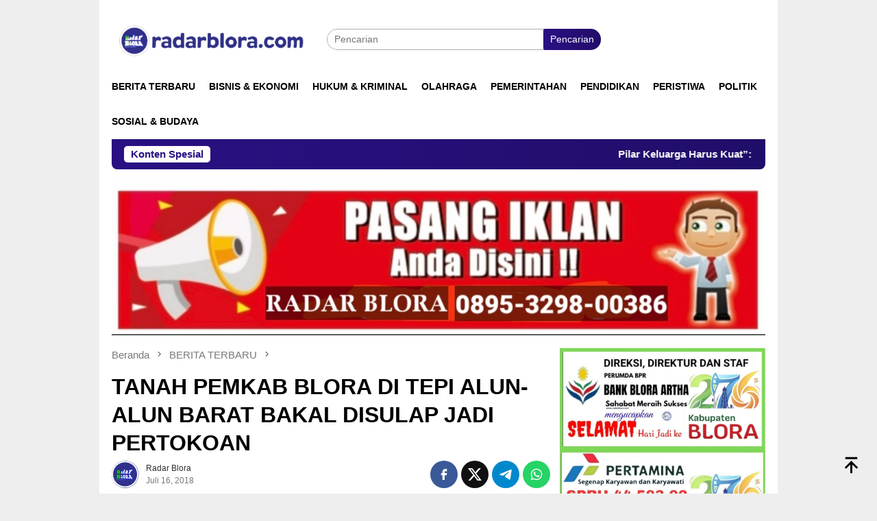

--- FILE ---
content_type: text/html; charset=UTF-8
request_url: https://radarblora.com/tanah-pemkab-blora-di-tepi-alun-alun-barat-bakal-disulap-jadi-pertokoan/
body_size: 16218
content:
<!DOCTYPE html><html lang="id"><head itemscope="itemscope" itemtype="http://schema.org/WebSite"><meta charset="UTF-8"><meta name="viewport" content="width=device-width, initial-scale=1"><link rel="profile" href="http://gmpg.org/xfn/11"><meta name='robots' content='index, follow, max-image-preview:large, max-snippet:-1, max-video-preview:-1' /><title>TANAH PEMKAB BLORA DI TEPI ALUN-ALUN BARAT BAKAL DISULAP JADI PERTOKOAN - Radar Blora</title><link rel="canonical" href="https://radarblora.com/tanah-pemkab-blora-di-tepi-alun-alun-barat-bakal-disulap-jadi-pertokoan/" /><meta property="og:locale" content="id_ID" /><meta property="og:type" content="article" /><meta property="og:title" content="TANAH PEMKAB BLORA DI TEPI ALUN-ALUN BARAT BAKAL DISULAP JADI PERTOKOAN" /><meta property="og:description" content="HALOBLORA.COM &#8211; Pemerintah Kabupaten Blora pada hari Senin (16/7/2018) melakukan pengukuran dan pendataan aset tanah&nbsp;[&hellip;]" /><meta property="og:url" content="https://radarblora.com/tanah-pemkab-blora-di-tepi-alun-alun-barat-bakal-disulap-jadi-pertokoan/" /><meta property="og:site_name" content="Radar Blora" /><meta property="article:published_time" content="2018-07-16T09:53:00+00:00" /><meta property="og:image" content="https://3.bp.blogspot.com/-hrKokaSOZdw/W0xqwfVKiEI/AAAAAAAAALk/70uLBR3OyMo1jvWWebt2R0HmbaAgElDEQCLcBGAs/s640/IMG_6753.JPG" /><meta name="author" content="Radar Blora" /><meta name="twitter:card" content="summary_large_image" /><meta name="twitter:label1" content="Ditulis oleh" /><meta name="twitter:data1" content="Radar Blora" /><meta name="twitter:label2" content="Estimasi waktu membaca" /><meta name="twitter:data2" content="1 menit" /> <script type="application/ld+json" class="yoast-schema-graph">{"@context":"https://schema.org","@graph":[{"@type":"Article","@id":"https://radarblora.com/tanah-pemkab-blora-di-tepi-alun-alun-barat-bakal-disulap-jadi-pertokoan/#article","isPartOf":{"@id":"https://radarblora.com/tanah-pemkab-blora-di-tepi-alun-alun-barat-bakal-disulap-jadi-pertokoan/"},"author":{"name":"Radar Blora","@id":"https://radarblora.com/#/schema/person/e75b3b97036276d463408892882fc968"},"headline":"TANAH PEMKAB BLORA DI TEPI ALUN-ALUN BARAT BAKAL DISULAP JADI PERTOKOAN","datePublished":"2018-07-16T09:53:00+00:00","mainEntityOfPage":{"@id":"https://radarblora.com/tanah-pemkab-blora-di-tepi-alun-alun-barat-bakal-disulap-jadi-pertokoan/"},"wordCount":307,"commentCount":0,"publisher":{"@id":"https://radarblora.com/#/schema/person/65251a152935f5137830598f04b0ee48"},"image":{"@id":"https://radarblora.com/tanah-pemkab-blora-di-tepi-alun-alun-barat-bakal-disulap-jadi-pertokoan/#primaryimage"},"thumbnailUrl":"https://3.bp.blogspot.com/-hrKokaSOZdw/W0xqwfVKiEI/AAAAAAAAALk/70uLBR3OyMo1jvWWebt2R0HmbaAgElDEQCLcBGAs/s640/IMG_6753.JPG","articleSection":["BERITA TERBARU"],"inLanguage":"id","potentialAction":[{"@type":"CommentAction","name":"Comment","target":["https://radarblora.com/tanah-pemkab-blora-di-tepi-alun-alun-barat-bakal-disulap-jadi-pertokoan/#respond"]}]},{"@type":"WebPage","@id":"https://radarblora.com/tanah-pemkab-blora-di-tepi-alun-alun-barat-bakal-disulap-jadi-pertokoan/","url":"https://radarblora.com/tanah-pemkab-blora-di-tepi-alun-alun-barat-bakal-disulap-jadi-pertokoan/","name":"TANAH PEMKAB BLORA DI TEPI ALUN-ALUN BARAT BAKAL DISULAP JADI PERTOKOAN - Radar Blora","isPartOf":{"@id":"https://radarblora.com/#website"},"primaryImageOfPage":{"@id":"https://radarblora.com/tanah-pemkab-blora-di-tepi-alun-alun-barat-bakal-disulap-jadi-pertokoan/#primaryimage"},"image":{"@id":"https://radarblora.com/tanah-pemkab-blora-di-tepi-alun-alun-barat-bakal-disulap-jadi-pertokoan/#primaryimage"},"thumbnailUrl":"https://3.bp.blogspot.com/-hrKokaSOZdw/W0xqwfVKiEI/AAAAAAAAALk/70uLBR3OyMo1jvWWebt2R0HmbaAgElDEQCLcBGAs/s640/IMG_6753.JPG","datePublished":"2018-07-16T09:53:00+00:00","breadcrumb":{"@id":"https://radarblora.com/tanah-pemkab-blora-di-tepi-alun-alun-barat-bakal-disulap-jadi-pertokoan/#breadcrumb"},"inLanguage":"id","potentialAction":[{"@type":"ReadAction","target":["https://radarblora.com/tanah-pemkab-blora-di-tepi-alun-alun-barat-bakal-disulap-jadi-pertokoan/"]}]},{"@type":"ImageObject","inLanguage":"id","@id":"https://radarblora.com/tanah-pemkab-blora-di-tepi-alun-alun-barat-bakal-disulap-jadi-pertokoan/#primaryimage","url":"https://3.bp.blogspot.com/-hrKokaSOZdw/W0xqwfVKiEI/AAAAAAAAALk/70uLBR3OyMo1jvWWebt2R0HmbaAgElDEQCLcBGAs/s640/IMG_6753.JPG","contentUrl":"https://3.bp.blogspot.com/-hrKokaSOZdw/W0xqwfVKiEI/AAAAAAAAALk/70uLBR3OyMo1jvWWebt2R0HmbaAgElDEQCLcBGAs/s640/IMG_6753.JPG"},{"@type":"BreadcrumbList","@id":"https://radarblora.com/tanah-pemkab-blora-di-tepi-alun-alun-barat-bakal-disulap-jadi-pertokoan/#breadcrumb","itemListElement":[{"@type":"ListItem","position":1,"name":"Home","item":"https://radarblora.com/"},{"@type":"ListItem","position":2,"name":"TANAH PEMKAB BLORA DI TEPI ALUN-ALUN BARAT BAKAL DISULAP JADI PERTOKOAN"}]},{"@type":"WebSite","@id":"https://radarblora.com/#website","url":"https://radarblora.com/","name":"Radar Blora","description":"Beritanya orang Blora","publisher":{"@id":"https://radarblora.com/#/schema/person/65251a152935f5137830598f04b0ee48"},"potentialAction":[{"@type":"SearchAction","target":{"@type":"EntryPoint","urlTemplate":"https://radarblora.com/?s={search_term_string}"},"query-input":{"@type":"PropertyValueSpecification","valueRequired":true,"valueName":"search_term_string"}}],"inLanguage":"id"},{"@type":["Person","Organization"],"@id":"https://radarblora.com/#/schema/person/65251a152935f5137830598f04b0ee48","name":"admin","image":{"@type":"ImageObject","inLanguage":"id","@id":"https://radarblora.com/#/schema/person/image/","url":"https://radarblora.com/wp-content/uploads/2023/07/rd-log-fav-min-min.png","contentUrl":"https://radarblora.com/wp-content/uploads/2023/07/rd-log-fav-min-min.png","width":778,"height":778,"caption":"admin"},"logo":{"@id":"https://radarblora.com/#/schema/person/image/"},"sameAs":["https://radarblora.com"]},{"@type":"Person","@id":"https://radarblora.com/#/schema/person/e75b3b97036276d463408892882fc968","name":"Radar Blora","image":{"@type":"ImageObject","inLanguage":"id","@id":"https://radarblora.com/#/schema/person/image/","url":"https://radarblora.com/wp-content/litespeed/avatar/cd8a7cc112aa92162c1d60005d7293a2.jpg?ver=1764412934","contentUrl":"https://radarblora.com/wp-content/litespeed/avatar/cd8a7cc112aa92162c1d60005d7293a2.jpg?ver=1764412934","caption":"Radar Blora"},"sameAs":["http://radarblora.com"],"url":"https://radarblora.com/author/radar-blora/"}]}</script> <link rel='dns-prefetch' href='//fonts.googleapis.com' /><link rel="alternate" type="application/rss+xml" title="Radar Blora &raquo; Feed" href="https://radarblora.com/feed/" /><link rel="alternate" type="application/rss+xml" title="Radar Blora &raquo; Umpan Komentar" href="https://radarblora.com/comments/feed/" /><link rel="alternate" type="application/rss+xml" title="Radar Blora &raquo; TANAH PEMKAB BLORA DI TEPI ALUN-ALUN BARAT BAKAL DISULAP JADI PERTOKOAN Umpan Komentar" href="https://radarblora.com/tanah-pemkab-blora-di-tepi-alun-alun-barat-bakal-disulap-jadi-pertokoan/feed/" /><link data-optimized="2" rel="stylesheet" href="https://radarblora.com/wp-content/litespeed/css/215a0f16792d8e0b4ed41e1606f9ec90.css?ver=6717f" /><link rel="https://api.w.org/" href="https://radarblora.com/wp-json/" /><link rel="alternate" title="JSON" type="application/json" href="https://radarblora.com/wp-json/wp/v2/posts/1160" /><link rel="EditURI" type="application/rsd+xml" title="RSD" href="https://radarblora.com/xmlrpc.php?rsd" /><meta name="generator" content="WordPress 6.8.3" /><link rel='shortlink' href='https://radarblora.com/?p=1160' /><link rel="alternate" title="oEmbed (JSON)" type="application/json+oembed" href="https://radarblora.com/wp-json/oembed/1.0/embed?url=https%3A%2F%2Fradarblora.com%2Ftanah-pemkab-blora-di-tepi-alun-alun-barat-bakal-disulap-jadi-pertokoan%2F" /><link rel="alternate" title="oEmbed (XML)" type="text/xml+oembed" href="https://radarblora.com/wp-json/oembed/1.0/embed?url=https%3A%2F%2Fradarblora.com%2Ftanah-pemkab-blora-di-tepi-alun-alun-barat-bakal-disulap-jadi-pertokoan%2F&#038;format=xml" /><link rel="pingback" href="https://radarblora.com/xmlrpc.php"><link rel="icon" href="https://radarblora.com/wp-content/uploads/2024/03/cropped-rd-log-e1710062035522-32x32.png" sizes="32x32" /><link rel="icon" href="https://radarblora.com/wp-content/uploads/2024/03/cropped-rd-log-e1710062035522-192x192.png" sizes="192x192" /><link rel="apple-touch-icon" href="https://radarblora.com/wp-content/uploads/2024/03/cropped-rd-log-e1710062035522-180x180.png" /><meta name="msapplication-TileImage" content="https://radarblora.com/wp-content/uploads/2024/03/cropped-rd-log-e1710062035522-270x270.png" /></head><body class="wp-singular post-template-default single single-post postid-1160 single-format-standard wp-theme-bloggingpro gmr-theme idtheme kentooz gmr-box-layout gmr-no-sticky gmr-disable-sticky group-blog" itemscope="itemscope" itemtype="http://schema.org/WebPage"><div id="full-container">
<a class="skip-link screen-reader-text" href="#main">Loncat ke konten</a><div class="gmr-floatbanner gmr-floatbanner-right"><div class="inner-floatright"><button onclick="parentNode.remove()" title="tutup">tutup</button></div></div><header id="masthead" class="site-header" role="banner" itemscope="itemscope" itemtype="http://schema.org/WPHeader"><div class="container"><div class="clearfix gmr-headwrapper"><div class="list-table clearfix"><div class="table-row"><div class="table-cell onlymobile-menu">
<a id="gmr-responsive-menu" href="#menus" rel="nofollow" title="Menu Mobile"><svg xmlns="http://www.w3.org/2000/svg" xmlns:xlink="http://www.w3.org/1999/xlink" aria-hidden="true" role="img" width="1em" height="1em" preserveAspectRatio="xMidYMid meet" viewBox="0 0 24 24"><path d="M3 6h18v2H3V6m0 5h18v2H3v-2m0 5h18v2H3v-2z" fill="currentColor"/></svg><span class="screen-reader-text">Menu Mobile</span></a></div><div class="close-topnavmenu-wrap"><a id="close-topnavmenu-button" rel="nofollow" href="#"><svg xmlns="http://www.w3.org/2000/svg" xmlns:xlink="http://www.w3.org/1999/xlink" aria-hidden="true" role="img" width="1em" height="1em" preserveAspectRatio="xMidYMid meet" viewBox="0 0 24 24"><path d="M12 20c-4.41 0-8-3.59-8-8s3.59-8 8-8s8 3.59 8 8s-3.59 8-8 8m0-18C6.47 2 2 6.47 2 12s4.47 10 10 10s10-4.47 10-10S17.53 2 12 2m2.59 6L12 10.59L9.41 8L8 9.41L10.59 12L8 14.59L9.41 16L12 13.41L14.59 16L16 14.59L13.41 12L16 9.41L14.59 8z" fill="currentColor"/></svg></a></div><div class="table-cell gmr-logo"><div class="logo-wrap">
<a href="https://radarblora.com/" class="custom-logo-link" itemprop="url" title="Radar Blora">
<img data-lazyloaded="1" src="[data-uri]" width="951" height="262" data-src="https://radarblora.com/wp-content/uploads/2024/03/IMG_20240331_112547-removebg-preview.png" alt="Radar Blora" title="Radar Blora" />
</a></div></div><div class="table-cell search">
<a id="search-menu-button-top" class="responsive-searchbtn pull-right" href="#" rel="nofollow"><svg xmlns="http://www.w3.org/2000/svg" xmlns:xlink="http://www.w3.org/1999/xlink" aria-hidden="true" role="img" width="1em" height="1em" preserveAspectRatio="xMidYMid meet" viewBox="0 0 24 24"><g fill="none"><path d="M21 21l-4.486-4.494M19 10.5a8.5 8.5 0 1 1-17 0a8.5 8.5 0 0 1 17 0z" stroke="currentColor" stroke-width="2" stroke-linecap="round"/></g></svg></a><form method="get" id="search-topsearchform-container" class="gmr-searchform searchform topsearchform" action="https://radarblora.com/">
<input type="text" name="s" id="s" placeholder="Pencarian" />
<button type="submit" class="topsearch-submit">Pencarian</button></form></div><div class="table-cell gmr-table-date">
<span class="gmr-top-date pull-right" data-lang="id"></span></div></div></div></div></div></header><div class="top-header"><div class="container"><div class="gmr-menuwrap mainwrap-menu clearfix"><nav id="site-navigation" class="gmr-mainmenu" role="navigation" itemscope="itemscope" itemtype="http://schema.org/SiteNavigationElement"><ul id="primary-menu" class="menu"><li class="menu-item menu-item-type-menulogo-btn gmr-menulogo-btn"><a href="https://radarblora.com/" id="menulogo-button" itemprop="url" title="Radar Blora"><img data-lazyloaded="1" src="[data-uri]" width="778" height="778" data-src="https://radarblora.com/wp-content/uploads/2023/07/rd-log-fav-min-min.png" alt="Radar Blora" title="Radar Blora" itemprop="image" /></a></li><li id="menu-item-3767" class="menu-item menu-item-type-taxonomy menu-item-object-category current-post-ancestor current-menu-parent current-post-parent menu-item-3767"><a href="https://radarblora.com/category/berita/" itemprop="url"><span itemprop="name">BERITA TERBARU</span></a></li><li id="menu-item-3768" class="menu-item menu-item-type-taxonomy menu-item-object-category menu-item-3768"><a href="https://radarblora.com/category/bisnis-ekonomi/" itemprop="url"><span itemprop="name">BISNIS &amp; EKONOMI</span></a></li><li id="menu-item-3770" class="menu-item menu-item-type-taxonomy menu-item-object-category menu-item-3770"><a href="https://radarblora.com/category/hukum-kriminal/" itemprop="url"><span itemprop="name">HUKUM &amp; KRIMINAL</span></a></li><li id="menu-item-3771" class="menu-item menu-item-type-taxonomy menu-item-object-category menu-item-3771"><a href="https://radarblora.com/category/olahraga/" itemprop="url"><span itemprop="name">OLAHRAGA</span></a></li><li id="menu-item-3772" class="menu-item menu-item-type-taxonomy menu-item-object-category menu-item-3772"><a href="https://radarblora.com/category/pemerintahan/" itemprop="url"><span itemprop="name">PEMERINTAHAN</span></a></li><li id="menu-item-3773" class="menu-item menu-item-type-taxonomy menu-item-object-category menu-item-3773"><a href="https://radarblora.com/category/pendidikan/" itemprop="url"><span itemprop="name">PENDIDIKAN</span></a></li><li id="menu-item-3774" class="menu-item menu-item-type-taxonomy menu-item-object-category menu-item-3774"><a href="https://radarblora.com/category/peristiwa/" itemprop="url"><span itemprop="name">PERISTIWA</span></a></li><li id="menu-item-3775" class="menu-item menu-item-type-taxonomy menu-item-object-category menu-item-3775"><a href="https://radarblora.com/category/politik/" itemprop="url"><span itemprop="name">POLITIK</span></a></li><li id="menu-item-3776" class="menu-item menu-item-type-taxonomy menu-item-object-category menu-item-3776"><a href="https://radarblora.com/category/sosial-budaya/" itemprop="url"><span itemprop="name">SOSIAL &amp; BUDAYA</span></a></li><li class="menu-item menu-item-type-search-btn gmr-search-btn pull-right"><a id="search-menu-button" href="#" rel="nofollow"><svg xmlns="http://www.w3.org/2000/svg" xmlns:xlink="http://www.w3.org/1999/xlink" aria-hidden="true" role="img" width="1em" height="1em" preserveAspectRatio="xMidYMid meet" viewBox="0 0 24 24"><g fill="none"><path d="M21 21l-4.486-4.494M19 10.5a8.5 8.5 0 1 1-17 0a8.5 8.5 0 0 1 17 0z" stroke="currentColor" stroke-width="2" stroke-linecap="round"/></g></svg></a><div class="search-dropdown search" id="search-dropdown-container"><form method="get" class="gmr-searchform searchform" action="https://radarblora.com/"><input type="text" name="s" id="s" placeholder="Pencarian" /></form></div></li></ul></nav></div></div></div><div class="site inner-wrap" id="site-container"><div class="container"><div class="gmr-topnotification"><div class="wrap-marquee"><div class="text-marquee">Konten Spesial</div><span class="marquee">				<a href="https://radarblora.com/pilar-keluarga-harus-kuat-ketua-tp-pkk-blora-tegaskan-peran-dan-tantangan-nyata-di-akar-rumput/" class="gmr-recent-marquee" title="Pilar Keluarga Harus Kuat&#8221;: Ketua TP PKK Blora Tegaskan Peran dan Tantangan Nyata di Akar Rumput">Pilar Keluarga Harus Kuat&#8221;: Ketua TP PKK Blora Tegaskan Peran dan Tantangan Nyata di Akar Rumput</a>
<a href="https://radarblora.com/blora-serukan-transformasi-layanan-hiv-aids-wabup-soroti-angka-kasus-dan-tantangan-global/" class="gmr-recent-marquee" title="Blora Serukan Transformasi Layanan HIV/AIDS, Wabup Soroti Angka Kasus dan Tantangan Global">Blora Serukan Transformasi Layanan HIV/AIDS, Wabup Soroti Angka Kasus dan Tantangan Global</a>
<a href="https://radarblora.com/blora-targetkan-pembangunan-infrastruktur-prioritas-di-2026-meski-transfer-daerah-turun/" class="gmr-recent-marquee" title="Blora Targetkan Pembangunan Infrastruktur Prioritas di 2026, Meski Transfer Daerah Turun">Blora Targetkan Pembangunan Infrastruktur Prioritas di 2026, Meski Transfer Daerah Turun</a>
<a href="https://radarblora.com/vasaka-taekwondo-championship-perdana-warna-i-hari-jadi-kabupaten-blora-ke-276/" class="gmr-recent-marquee" title="Vasaka Taekwondo Championship Perdana, Warna-i Hari Jadi Kabupaten Blora ke-276">Vasaka Taekwondo Championship Perdana, Warna-i Hari Jadi Kabupaten Blora ke-276</a>
<a href="https://radarblora.com/perkuat-tata-kelola-desa-perangkat-desa-se-kecamatan-tunjungan-ikuti-bimtek-manajemen-pemerintahan/" class="gmr-recent-marquee" title="Perkuat Tata Kelola Desa, Perangkat Desa se-Kecamatan Tunjungan Ikuti Bimtek Manajemen Pemerintahan">Perkuat Tata Kelola Desa, Perangkat Desa se-Kecamatan Tunjungan Ikuti Bimtek Manajemen Pemerintahan</a>
</span></div></div></div><div class="gmr-topbanner text-center"><div class="container">
<a class="ads-here" href="https://wa.me/6285385555089/"><img data-lazyloaded="1" src="[data-uri]" width="1223" height="287" data-src="https://radarblora.com/wp-content/uploads/2024/03/IMG_20240325_130655.jpg" alt="Yuk pasang Iklan"/></div></div><div id="content" class="gmr-content"><div class="container"><div class="row"><div id="primary" class="col-md-main"><div class="content-area gmr-single-wrap"><div class="breadcrumbs" itemscope itemtype="https://schema.org/BreadcrumbList">
<span class="first-item" itemprop="itemListElement" itemscope itemtype="https://schema.org/ListItem">
<a itemscope itemtype="https://schema.org/WebPage" itemprop="item" itemid="https://radarblora.com/" href="https://radarblora.com/">
<span itemprop="name">Beranda</span>
</a>
<span itemprop="position" content="1"></span>
</span>
<span class="separator"><svg xmlns="http://www.w3.org/2000/svg" xmlns:xlink="http://www.w3.org/1999/xlink" aria-hidden="true" role="img" width="1em" height="1em" preserveAspectRatio="xMidYMid meet" viewBox="0 0 24 24"><path d="M8.59 16.59L13.17 12L8.59 7.41L10 6l6 6l-6 6l-1.41-1.41z" fill="currentColor"/></svg></span>
<span class="0-item" itemprop="itemListElement" itemscope itemtype="http://schema.org/ListItem">
<a itemscope itemtype="https://schema.org/WebPage" itemprop="item" itemid="https://radarblora.com/category/berita/" href="https://radarblora.com/category/berita/">
<span itemprop="name">BERITA TERBARU</span>
</a>
<span itemprop="position" content="2"></span>
</span>
<span class="separator"><svg xmlns="http://www.w3.org/2000/svg" xmlns:xlink="http://www.w3.org/1999/xlink" aria-hidden="true" role="img" width="1em" height="1em" preserveAspectRatio="xMidYMid meet" viewBox="0 0 24 24"><path d="M8.59 16.59L13.17 12L8.59 7.41L10 6l6 6l-6 6l-1.41-1.41z" fill="currentColor"/></svg></span>
<span class="last-item" itemscope itemtype="https://schema.org/ListItem">
<span itemprop="name">TANAH PEMKAB BLORA DI TEPI ALUN-ALUN BARAT BAKAL DISULAP JADI PERTOKOAN</span>
<span itemprop="position" content="3"></span>
</span></div><main id="main" class="site-main" role="main"><div class="inner-container"><article id="post-1160" class="post-1160 post type-post status-publish format-standard hentry category-berita" itemscope="itemscope" itemtype="http://schema.org/CreativeWork"><div class="gmr-box-content gmr-single"><header class="entry-header"><h1 class="entry-title" itemprop="headline">TANAH PEMKAB BLORA DI TEPI ALUN-ALUN BARAT BAKAL DISULAP JADI PERTOKOAN</h1><div class="list-table clearfix"><div class="table-row"><div class="table-cell gmr-gravatar-metasingle"><a class="url" href="https://radarblora.com/author/radar-blora/" title="Permalink ke: Radar Blora" itemprop="url"><img data-lazyloaded="1" src="[data-uri]" alt='Gambar Gravatar' title='Gravatar' data-src='https://radarblora.com/wp-content/litespeed/avatar/2485267947cacd47106b1481af89daca.jpg?ver=1764412934' data-srcset='https://radarblora.com/wp-content/litespeed/avatar/8629d9d4a1dc4cd1a0b25f88cd386083.jpg?ver=1764412934 2x' class='avatar avatar-40 photo img-cicle' height='40' width='40' decoding='async'/></a></div><div class="table-cell gmr-content-metasingle"><div class="posted-by"> <span class="entry-author vcard" itemprop="author" itemscope="itemscope" itemtype="http://schema.org/person"><a class="url fn n" href="https://radarblora.com/author/radar-blora/" title="Permalink ke: Radar Blora" itemprop="url"><span itemprop="name">Radar Blora</span></a></span></div><div class="posted-on"><time class="entry-date published updated" itemprop="dateModified" datetime="2018-07-16T09:53:00+07:00">Juli 16, 2018</time></div></div><div class="table-cell gmr-content-share"><div class="pull-right"><ul class="gmr-socialicon-share"><li class="facebook"><a href="https://www.facebook.com/sharer/sharer.php?u=https%3A%2F%2Fradarblora.com%2Ftanah-pemkab-blora-di-tepi-alun-alun-barat-bakal-disulap-jadi-pertokoan%2F" rel="nofollow" title="Sebarkan ini"><svg xmlns="http://www.w3.org/2000/svg" xmlns:xlink="http://www.w3.org/1999/xlink" aria-hidden="true" role="img" width="1em" height="1em" preserveAspectRatio="xMidYMid meet" viewBox="0 0 24 24"><g fill="none"><path d="M9.198 21.5h4v-8.01h3.604l.396-3.98h-4V7.5a1 1 0 0 1 1-1h3v-4h-3a5 5 0 0 0-5 5v2.01h-2l-.396 3.98h2.396v8.01z" fill="currentColor"/></g></svg></a></li><li class="twitter"><a href="https://twitter.com/intent/tweet?url=https%3A%2F%2Fradarblora.com%2Ftanah-pemkab-blora-di-tepi-alun-alun-barat-bakal-disulap-jadi-pertokoan%2F&amp;text=TANAH%20PEMKAB%20BLORA%20DI%20TEPI%20ALUN-ALUN%20BARAT%20BAKAL%20DISULAP%20JADI%20PERTOKOAN" rel="nofollow" title="Tweet ini"><svg xmlns="http://www.w3.org/2000/svg" aria-hidden="true" role="img" width="1em" height="1em" viewBox="0 0 24 24"><path fill="currentColor" d="M18.901 1.153h3.68l-8.04 9.19L24 22.846h-7.406l-5.8-7.584l-6.638 7.584H.474l8.6-9.83L0 1.154h7.594l5.243 6.932ZM17.61 20.644h2.039L6.486 3.24H4.298Z"/></svg></a></li><li class="telegram"><a href="https://t.me/share/url?url=https%3A%2F%2Fradarblora.com%2Ftanah-pemkab-blora-di-tepi-alun-alun-barat-bakal-disulap-jadi-pertokoan%2F&amp;text=TANAH%20PEMKAB%20BLORA%20DI%20TEPI%20ALUN-ALUN%20BARAT%20BAKAL%20DISULAP%20JADI%20PERTOKOAN" target="_blank" rel="nofollow" title="Telegram Share"><svg xmlns="http://www.w3.org/2000/svg" xmlns:xlink="http://www.w3.org/1999/xlink" aria-hidden="true" role="img" width="1em" height="1em" preserveAspectRatio="xMidYMid meet" viewBox="0 0 48 48"><path d="M41.42 7.309s3.885-1.515 3.56 2.164c-.107 1.515-1.078 6.818-1.834 12.553l-2.59 16.99s-.216 2.489-2.159 2.922c-1.942.432-4.856-1.515-5.396-1.948c-.432-.325-8.094-5.195-10.792-7.575c-.756-.65-1.62-1.948.108-3.463L33.648 18.13c1.295-1.298 2.59-4.328-2.806-.649l-15.11 10.28s-1.727 1.083-4.964.109l-7.016-2.165s-2.59-1.623 1.835-3.246c10.793-5.086 24.068-10.28 35.831-15.15z" fill="#000"/></svg></a></li><li class="whatsapp"><a href="https://api.whatsapp.com/send?text=TANAH%20PEMKAB%20BLORA%20DI%20TEPI%20ALUN-ALUN%20BARAT%20BAKAL%20DISULAP%20JADI%20PERTOKOAN https%3A%2F%2Fradarblora.com%2Ftanah-pemkab-blora-di-tepi-alun-alun-barat-bakal-disulap-jadi-pertokoan%2F" rel="nofollow" title="WhatsApp ini"><svg xmlns="http://www.w3.org/2000/svg" xmlns:xlink="http://www.w3.org/1999/xlink" aria-hidden="true" role="img" width="1em" height="1em" preserveAspectRatio="xMidYMid meet" viewBox="0 0 24 24"><path d="M12.04 2c-5.46 0-9.91 4.45-9.91 9.91c0 1.75.46 3.45 1.32 4.95L2.05 22l5.25-1.38c1.45.79 3.08 1.21 4.74 1.21c5.46 0 9.91-4.45 9.91-9.91c0-2.65-1.03-5.14-2.9-7.01A9.816 9.816 0 0 0 12.04 2m.01 1.67c2.2 0 4.26.86 5.82 2.42a8.225 8.225 0 0 1 2.41 5.83c0 4.54-3.7 8.23-8.24 8.23c-1.48 0-2.93-.39-4.19-1.15l-.3-.17l-3.12.82l.83-3.04l-.2-.32a8.188 8.188 0 0 1-1.26-4.38c.01-4.54 3.7-8.24 8.25-8.24M8.53 7.33c-.16 0-.43.06-.66.31c-.22.25-.87.86-.87 2.07c0 1.22.89 2.39 1 2.56c.14.17 1.76 2.67 4.25 3.73c.59.27 1.05.42 1.41.53c.59.19 1.13.16 1.56.1c.48-.07 1.46-.6 1.67-1.18c.21-.58.21-1.07.15-1.18c-.07-.1-.23-.16-.48-.27c-.25-.14-1.47-.74-1.69-.82c-.23-.08-.37-.12-.56.12c-.16.25-.64.81-.78.97c-.15.17-.29.19-.53.07c-.26-.13-1.06-.39-2-1.23c-.74-.66-1.23-1.47-1.38-1.72c-.12-.24-.01-.39.11-.5c.11-.11.27-.29.37-.44c.13-.14.17-.25.25-.41c.08-.17.04-.31-.02-.43c-.06-.11-.56-1.35-.77-1.84c-.2-.48-.4-.42-.56-.43c-.14 0-.3-.01-.47-.01z" fill="currentColor"/></svg></a></li></ul></div></div></div></div></header><div class="entry-content entry-content-single" itemprop="text"><div class="entry-main-single"><div style="clear: both; text-align: center;"><a href="https://3.bp.blogspot.com/-hrKokaSOZdw/W0xqwfVKiEI/AAAAAAAAALk/70uLBR3OyMo1jvWWebt2R0HmbaAgElDEQCLcBGAs/s1600/IMG_6753.JPG" style="margin-left: 1em; margin-right: 1em;"><img data-lazyloaded="1" src="[data-uri]" fetchpriority="high" decoding="async" border="0" data-original-height="1067" data-original-width="1600" height="426" data-src="https://3.bp.blogspot.com/-hrKokaSOZdw/W0xqwfVKiEI/AAAAAAAAALk/70uLBR3OyMo1jvWWebt2R0HmbaAgElDEQCLcBGAs/s640/IMG_6753.JPG" width="640" /></a></div><p></p><div class="gmr-related-post gmr-gallery-related-insidepost"><div class="widget-title"><strong>Bacaan Lainnya</strong></div><ul><li><a href="https://radarblora.com/pilar-keluarga-harus-kuat-ketua-tp-pkk-blora-tegaskan-peran-dan-tantangan-nyata-di-akar-rumput/" itemprop="url" class="thumb-radius" title="Permalink ke: Pilar Keluarga Harus Kuat&#8221;: Ketua TP PKK Blora Tegaskan Peran dan Tantangan Nyata di Akar Rumput" rel="bookmark">Pilar Keluarga Harus Kuat&#8221;: Ketua TP PKK Blora Tegaskan Peran dan Tantangan Nyata di Akar Rumput</a></li><li><a href="https://radarblora.com/blora-serukan-transformasi-layanan-hiv-aids-wabup-soroti-angka-kasus-dan-tantangan-global/" itemprop="url" class="thumb-radius" title="Permalink ke: Blora Serukan Transformasi Layanan HIV/AIDS, Wabup Soroti Angka Kasus dan Tantangan Global" rel="bookmark">Blora Serukan Transformasi Layanan HIV/AIDS, Wabup Soroti Angka Kasus dan Tantangan Global</a></li><li><a href="https://radarblora.com/blora-targetkan-pembangunan-infrastruktur-prioritas-di-2026-meski-transfer-daerah-turun/" itemprop="url" class="thumb-radius" title="Permalink ke: Blora Targetkan Pembangunan Infrastruktur Prioritas di 2026, Meski Transfer Daerah Turun" rel="bookmark">Blora Targetkan Pembangunan Infrastruktur Prioritas di 2026, Meski Transfer Daerah Turun</a></li></ul></div><div class="gmr-banner-insidecontent text-center"><a class="ads-here" href="https://wa.me/6285385555089/"><img data-lazyloaded="1" src="[data-uri]" width="1080" height="856" data-src="https://radarblora.com/wp-content/uploads/2024/12/IMG_20241228_064407.jpg" alt="Yuk pasang Iklan"/></div><div style="font-family: sans-serif; font-size: 13.696px; margin-bottom: 0cm;"><b style="font-size: 13.696px;">HALOBLORA</b><span style="font-size: 13.696px;">.COM &#8211; Pemerintah Kabupaten Blora pada hari Senin (16/7/2018) melakukan pengukuran dan pendataan aset tanah milik Pemkab yang berada di tepi Jl.Alun-alun Barat, tepatnya di sebelah utara Masjid Agung Baitunnur.</span></div><p><div style="font-family: sans-serif; font-size: 13.696px; margin-bottom: 0cm;"></div><p><div style="font-family: sans-serif; font-size: 13.696px; margin-bottom: 0cm;">Pengukuran dan pendataan dilakukan oleh Camat Blora Kota, Sarmidi bersama Kepala Bidang Aset Daerah BPPKAD Blora Drs. Heru Eko Wiyono M.Si, didampingi Kepala Kesbangpol Dra. Achmad Nurhidayat SH, M.Si, MM, Kabid Perumahan dan Permukiman Dinrumkimhub Suharyono ST, MM serta petugas Satpol PP.</div><p><div style="font-family: sans-serif; font-size: 13.696px; margin-bottom: 0cm;"></div><p><div style="font-family: sans-serif; font-size: 13.696px; margin-bottom: 0cm;">Menurut Camat Blora Kota, Sarmidi, pendataan dan pengukuran aset tanah milik Pemkab ini dilakukan menindaklanjuti rencana pembangunan pertokoan yang disampaikan oleh Bupati Djoko Nugroho saat ground breaking pembangunan Masjid Agung Baitunnur, Jumat lalu (13/7/2018).</div><p><div style="font-family: sans-serif; font-size: 13.696px; margin-bottom: 0cm;"></div><p><div style="font-family: sans-serif; font-size: 13.696px; margin-bottom: 0cm;">Bupati ingin tanah milik Pemkab itu bisa digunakan untuk pusat ekonomi. Pertokoan nantinya diminta untuk menjual barang-barang souvenir high class di Kabupaten Blora. Sedangkan pengelolaannya akan diserahkan kepada Yayasan Masjid Agung Baitunnur.</div><p><div style="font-family: sans-serif; font-size: 13.696px; margin-bottom: 0cm;"></div><p><div style="font-family: sans-serif; font-size: 13.696px; margin-bottom: 0cm;">Sehingga tanah yang dimiliki Pemkab di tepi jalan sebelah utara Masjid Agung Baitunnur bisa dimanfaatkan. Pasalnya selama ini tanah selebar 4 meter dari tepi jalan ke barat itu nganggur dan digunakan beberapa warga untuk mendirikan bangunan semi permanen.</div><p><div style="font-family: sans-serif; font-size: 13.696px; margin-bottom: 0cm;"></div><p><div style="font-family: sans-serif; font-size: 13.696px; margin-bottom: 0cm;">“Menindaklanjuti arahan Bupati, maka kali ini kita lakukan pengecekan di lapangan dengan pendataan dan pengukuran tanah milik Pemkab yang ada di utara masjid. Hasilnya nanti akan kita rapatkan bersama,” ujar Sarmidi.</div><p><div style="font-family: sans-serif; font-size: 13.696px; margin-bottom: 0cm;"></div><p><div style="font-family: sans-serif; font-size: 13.696px; margin-bottom: 0cm;">Setelah dilakukan pengecekan ternyata banyak patok batas tanah yang sudah tidak terlihat karena tertimbun dengan material bangunan dan lainnya. Petugas terpaksa harus menggali salah satu lokasi patok tanah dan menemukannya.</div><p><div style="font-family: sans-serif; font-size: 13.696px; margin-bottom: 0cm;"></div><p><div style="font-family: sans-serif; font-size: 13.696px; margin-bottom: 0cm;">“Sebagian patok batas tanah sudah hilang tertimbun tanah dan material lainnya. Namun nanti setelah didata, akan kami berikan patok atau tanda yang baru agar batasnya bisa jelas antara tanah Pemkab dan tanah warga,” lanjut Sarmidi.</div><p><div style="font-family: sans-serif; font-size: 13.696px; margin-bottom: 0cm;"></div><p><div style="font-family: sans-serif; font-size: 13.696px; margin-bottom: 0cm;">Bagi warga yang memiliki tanah di sebelah barat tanah Pemkab, akan diberikan jalan masuk di sebelah utara, antara pertokoan dan&nbsp;salon kayla.</div><p><div class="gmr-banner-aftercontent text-center">
<a class="ads-here" href="https://wa.me/6285385555089/"><img data-lazyloaded="1" src="[data-uri]" width="970" height="996" data-src="https://radarblora.com/wp-content/uploads/2025/11/IMG_20251118_112946.jpg" alt="Yuk pasang Iklan"/><a class="ads-here" href="https://wa.me/6285385555089/"><img data-lazyloaded="1" src="[data-uri]" width="991" height="1020" data-src="https://radarblora.com/wp-content/uploads/2025/11/IMG_20251118_084551.jpg" alt="Yuk pasang Iklan"/><a class="ads-here" href="https://wa.me/6285385555089/"><img data-lazyloaded="1" src="[data-uri]" width="997" height="998" data-src="https://radarblora.com/wp-content/uploads/2025/11/IMG_20251118_112007.jpg" alt="Yuk pasang Iklan"/><a class="ads-here" href="https://wa.me/6285385555089/"><img data-lazyloaded="1" src="[data-uri]" width="997" height="995" data-src="https://radarblora.com/wp-content/uploads/2025/11/IMG_20251118_075606.jpg" alt="Yuk pasang Iklan"/><a class="ads-here" href="https://wa.me/6285385555089/"><img data-lazyloaded="1" src="[data-uri]" width="975" height="992" data-src="https://radarblora.com/wp-content/uploads/2025/11/IMG_20251118_121525.jpg" alt="Yuk pasang Iklan"/><a class="ads-here" href="https://wa.me/6285385555089/"><img data-lazyloaded="1" src="[data-uri]" width="979" height="1003" data-src="https://radarblora.com/wp-content/uploads/2025/11/IMG_20251118_113051.jpg" alt="Yuk pasang Iklan"/><a class="ads-here" href="https://wa.me/6285385555089/"><img data-lazyloaded="1" src="[data-uri]" width="984" height="1010" data-src="https://radarblora.com/wp-content/uploads/2025/11/IMG_20251118_084652.jpg" alt="Yuk pasang Iklan"/><a class="ads-here" href="https://wa.me/6285385555089/"><img data-lazyloaded="1" src="[data-uri]" width="996" height="990" data-src="https://radarblora.com/wp-content/uploads/2025/11/IMG_20251118_082324.jpg" alt="Yuk pasang Iklan"/></div><div style="clear:both; margin-top:0em; margin-bottom:1em;"><a href="https://radarblora.com/tradisi-sambatan-mapak-kearifan-lokal-yang-masih-lestari-dilakukan-di-desa-plantungan/" target="_blank" rel="dofollow" class="sd03ceda5460af58c4da2b18c7aa6540c"><div style="padding-left:1em; padding-right:1em;"><span class="ctaText">Baca Lainnya Juga:</span>&nbsp; <span class="postTitle">Tradisi Sambatan Mapak, Kearifan Lokal Yang Masih Lestari Dilakukan di Desa Plantungan</span></div></a></div></div><footer class="entry-footer"><div class="clearfix"><div class="pull-left"></div><div class="pull-right"><div class="share-text">Sebarkan</div><ul class="gmr-socialicon-share"><li class="facebook"><a href="https://www.facebook.com/sharer/sharer.php?u=https%3A%2F%2Fradarblora.com%2Ftanah-pemkab-blora-di-tepi-alun-alun-barat-bakal-disulap-jadi-pertokoan%2F" rel="nofollow" title="Sebarkan ini"><svg xmlns="http://www.w3.org/2000/svg" xmlns:xlink="http://www.w3.org/1999/xlink" aria-hidden="true" role="img" width="1em" height="1em" preserveAspectRatio="xMidYMid meet" viewBox="0 0 24 24"><g fill="none"><path d="M9.198 21.5h4v-8.01h3.604l.396-3.98h-4V7.5a1 1 0 0 1 1-1h3v-4h-3a5 5 0 0 0-5 5v2.01h-2l-.396 3.98h2.396v8.01z" fill="currentColor"/></g></svg></a></li><li class="twitter"><a href="https://twitter.com/intent/tweet?url=https%3A%2F%2Fradarblora.com%2Ftanah-pemkab-blora-di-tepi-alun-alun-barat-bakal-disulap-jadi-pertokoan%2F&amp;text=TANAH%20PEMKAB%20BLORA%20DI%20TEPI%20ALUN-ALUN%20BARAT%20BAKAL%20DISULAP%20JADI%20PERTOKOAN" rel="nofollow" title="Tweet ini"><svg xmlns="http://www.w3.org/2000/svg" aria-hidden="true" role="img" width="1em" height="1em" viewBox="0 0 24 24"><path fill="currentColor" d="M18.901 1.153h3.68l-8.04 9.19L24 22.846h-7.406l-5.8-7.584l-6.638 7.584H.474l8.6-9.83L0 1.154h7.594l5.243 6.932ZM17.61 20.644h2.039L6.486 3.24H4.298Z"/></svg></a></li><li class="telegram"><a href="https://t.me/share/url?url=https%3A%2F%2Fradarblora.com%2Ftanah-pemkab-blora-di-tepi-alun-alun-barat-bakal-disulap-jadi-pertokoan%2F&amp;text=TANAH%20PEMKAB%20BLORA%20DI%20TEPI%20ALUN-ALUN%20BARAT%20BAKAL%20DISULAP%20JADI%20PERTOKOAN" target="_blank" rel="nofollow" title="Telegram Share"><svg xmlns="http://www.w3.org/2000/svg" xmlns:xlink="http://www.w3.org/1999/xlink" aria-hidden="true" role="img" width="1em" height="1em" preserveAspectRatio="xMidYMid meet" viewBox="0 0 48 48"><path d="M41.42 7.309s3.885-1.515 3.56 2.164c-.107 1.515-1.078 6.818-1.834 12.553l-2.59 16.99s-.216 2.489-2.159 2.922c-1.942.432-4.856-1.515-5.396-1.948c-.432-.325-8.094-5.195-10.792-7.575c-.756-.65-1.62-1.948.108-3.463L33.648 18.13c1.295-1.298 2.59-4.328-2.806-.649l-15.11 10.28s-1.727 1.083-4.964.109l-7.016-2.165s-2.59-1.623 1.835-3.246c10.793-5.086 24.068-10.28 35.831-15.15z" fill="#000"/></svg></a></li><li class="whatsapp"><a href="https://api.whatsapp.com/send?text=TANAH%20PEMKAB%20BLORA%20DI%20TEPI%20ALUN-ALUN%20BARAT%20BAKAL%20DISULAP%20JADI%20PERTOKOAN https%3A%2F%2Fradarblora.com%2Ftanah-pemkab-blora-di-tepi-alun-alun-barat-bakal-disulap-jadi-pertokoan%2F" rel="nofollow" title="WhatsApp ini"><svg xmlns="http://www.w3.org/2000/svg" xmlns:xlink="http://www.w3.org/1999/xlink" aria-hidden="true" role="img" width="1em" height="1em" preserveAspectRatio="xMidYMid meet" viewBox="0 0 24 24"><path d="M12.04 2c-5.46 0-9.91 4.45-9.91 9.91c0 1.75.46 3.45 1.32 4.95L2.05 22l5.25-1.38c1.45.79 3.08 1.21 4.74 1.21c5.46 0 9.91-4.45 9.91-9.91c0-2.65-1.03-5.14-2.9-7.01A9.816 9.816 0 0 0 12.04 2m.01 1.67c2.2 0 4.26.86 5.82 2.42a8.225 8.225 0 0 1 2.41 5.83c0 4.54-3.7 8.23-8.24 8.23c-1.48 0-2.93-.39-4.19-1.15l-.3-.17l-3.12.82l.83-3.04l-.2-.32a8.188 8.188 0 0 1-1.26-4.38c.01-4.54 3.7-8.24 8.25-8.24M8.53 7.33c-.16 0-.43.06-.66.31c-.22.25-.87.86-.87 2.07c0 1.22.89 2.39 1 2.56c.14.17 1.76 2.67 4.25 3.73c.59.27 1.05.42 1.41.53c.59.19 1.13.16 1.56.1c.48-.07 1.46-.6 1.67-1.18c.21-.58.21-1.07.15-1.18c-.07-.1-.23-.16-.48-.27c-.25-.14-1.47-.74-1.69-.82c-.23-.08-.37-.12-.56.12c-.16.25-.64.81-.78.97c-.15.17-.29.19-.53.07c-.26-.13-1.06-.39-2-1.23c-.74-.66-1.23-1.47-1.38-1.72c-.12-.24-.01-.39.11-.5c.11-.11.27-.29.37-.44c.13-.14.17-.25.25-.41c.08-.17.04-.31-.02-.43c-.06-.11-.56-1.35-.77-1.84c-.2-.48-.4-.42-.56-.43c-.14 0-.3-.01-.47-.01z" fill="currentColor"/></svg></a></li></ul></div></div><nav class="navigation post-navigation" aria-label="Pos"><h2 class="screen-reader-text">Navigasi pos</h2><div class="nav-links"><div class="nav-previous"><a href="https://radarblora.com/jajaran-koramil-01-kodim-0721-blora-latih-pemuda-yang-berminat-mengikuti-pendaftaran-penerimaan-calon-anggota-tni/" rel="prev"><span>Pos sebelumnya</span> JAJARAN KORAMIL/01 KODIM 0721 BLORA LATIH PEMUDA YANG BERMINAT MENGIKUTI PENDAFTARAN PENERIMAAN  CALON ANGGOTA TNI</a></div><div class="nav-next"><a href="https://radarblora.com/kodim-0721-blora-upacara-bendera-di-alun-alun-blora/" rel="next"><span>Pos berikutnya</span> KODIM 0721/BLORA UPACARA BENDERA  DI ALUN-ALUN BLORA</a></div></div></nav></footer></div></div><div class="gmr-related-post gmr-box-content gmr-gallery-related"><h3 class="widget-title">Pos terkait</h3><ul><li><div class="other-content-thumbnail"><a href="https://radarblora.com/pilar-keluarga-harus-kuat-ketua-tp-pkk-blora-tegaskan-peran-dan-tantangan-nyata-di-akar-rumput/" class="related-thumbnail thumb-radius" itemprop="url" title="Permalink ke: Pilar Keluarga Harus Kuat&#8221;: Ketua TP PKK Blora Tegaskan Peran dan Tantangan Nyata di Akar Rumput" rel="bookmark"><img data-lazyloaded="1" src="[data-uri]" width="200" height="112" data-src="https://radarblora.com/wp-content/uploads/2025/12/IMG-20251202-WA0000-200x112.jpg" class="attachment-medium size-medium wp-post-image" alt="" decoding="async" data-srcset="https://radarblora.com/wp-content/uploads/2025/12/IMG-20251202-WA0000-200x112.jpg 200w, https://radarblora.com/wp-content/uploads/2025/12/IMG-20251202-WA0000-300x170.jpg 300w, https://radarblora.com/wp-content/uploads/2025/12/IMG-20251202-WA0000-768x435.jpg 768w, https://radarblora.com/wp-content/uploads/2025/12/IMG-20251202-WA0000-640x358.jpg 640w, https://radarblora.com/wp-content/uploads/2025/12/IMG-20251202-WA0000.jpg 1220w" data-sizes="(max-width: 200px) 100vw, 200px" title="IMG-20251202-WA0000" /></a></div><p><a href="https://radarblora.com/pilar-keluarga-harus-kuat-ketua-tp-pkk-blora-tegaskan-peran-dan-tantangan-nyata-di-akar-rumput/" itemprop="url" title="Permalink ke: Pilar Keluarga Harus Kuat&#8221;: Ketua TP PKK Blora Tegaskan Peran dan Tantangan Nyata di Akar Rumput" rel="bookmark">Pilar Keluarga Harus Kuat&#8221;: Ketua TP PKK Blora Tegaskan Peran dan Tantangan Nyata di Akar Rumput</a></p></li></ul></div><div class="gmr-banner-afterrelpost clearfix text-center"><a class="ads-here" href="https://wa.me/6285385555089/"><img data-lazyloaded="1" src="[data-uri]" width="1002" height="627" data-src="https://radarblora.com/wp-content/uploads/2025/12/IMG_20251130_140720.jpg" alt="Yuk pasang Iklan"/><a class="ads-here" href="https://wa.me/6285385555089/"><img data-lazyloaded="1" src="[data-uri]" width="988" height="489" data-src="https://radarblora.com/wp-content/uploads/2025/12/IMG_20251130_124935.jpg" alt="Yuk pasang Iklan"/><a class="ads-here" href="https://wa.me/6285385555089/"><img data-lazyloaded="1" src="[data-uri]" width="985" height="492" data-src="https://radarblora.com/wp-content/uploads/2025/12/IMG_20251130_115430.jpg" alt="Yuk pasang Iklan"/><a class="ads-here" href="https://wa.me/6285385555089/"><img data-lazyloaded="1" src="[data-uri]" width="978" height="493" data-src="https://radarblora.com/wp-content/uploads/2025/12/IMG_20251201_142926.jpg" alt="Yuk pasang Iklan"/><a class="ads-here" href="https://wa.me/6285385555089/"><img data-lazyloaded="1" src="[data-uri]" width="989" height="501" data-src="https://radarblora.com/wp-content/uploads/2025/12/IMG_20251201_192954.jpg" alt="Yuk pasang Iklan"/></div></article><div id="comments" class="comments-area"><div id="respond" class="comment-respond"><h3 id="reply-title" class="comment-reply-title">Tinggalkan Balasan <small><a rel="nofollow" id="cancel-comment-reply-link" href="/tanah-pemkab-blora-di-tepi-alun-alun-barat-bakal-disulap-jadi-pertokoan/#respond" style="display:none;">Batalkan balasan</a></small></h3><form action="https://radarblora.com/wp-comments-post.php" method="post" id="commentform" class="comment-form"><p class="comment-notes"><span id="email-notes">Alamat email Anda tidak akan dipublikasikan.</span> <span class="required-field-message">Ruas yang wajib ditandai <span class="required">*</span></span></p><p class="comment-form-comment"><label for="comment" class="gmr-hidden">Komentar</label><textarea id="comment" name="comment" cols="45" rows="2" placeholder="Komentar" aria-required="true"></textarea></p><p class="comment-form-author"><input id="author" name="author" type="text" value="" placeholder="Nama*" size="30" aria-required='true' /></p><p class="comment-form-email"><input id="email" name="email" type="text" value="" placeholder="Email*" size="30" aria-required='true' /></p><p class="comment-form-url"><input id="url" name="url" type="text" value="" placeholder="Situs" size="30" /></p><p class="comment-form-cookies-consent"><input id="wp-comment-cookies-consent" name="wp-comment-cookies-consent" type="checkbox" value="yes" /> <label for="wp-comment-cookies-consent">Simpan nama, email, dan situs web saya pada peramban ini untuk komentar saya berikutnya.</label></p><p class="form-submit"><input name="submit" type="submit" id="submit" class="submit" value="Kirim Komentar" /> <input type='hidden' name='comment_post_ID' value='1160' id='comment_post_ID' />
<input type='hidden' name='comment_parent' id='comment_parent' value='0' /></p></form></div></div></div></main></div></div><aside id="secondary" class="widget-area col-md-sidebar pos-sticky" role="complementary" itemscope="itemscope" itemtype="http://schema.org/WPSideBar"><div id="media_image-40" class="widget widget_media_image"><img data-lazyloaded="1" src="[data-uri]" width="1043" height="1037" data-src="https://radarblora.com/wp-content/uploads/2025/12/IMG_20251201_144435.jpg" class="image wp-image-8018  attachment-full size-full" alt="" style="max-width: 100%; height: auto;" decoding="async" loading="lazy" data-srcset="https://radarblora.com/wp-content/uploads/2025/12/IMG_20251201_144435.jpg 1043w, https://radarblora.com/wp-content/uploads/2025/12/IMG_20251201_144435-60x60.jpg 60w, https://radarblora.com/wp-content/uploads/2025/12/IMG_20251201_144435-768x764.jpg 768w" data-sizes="auto, (max-width: 1043px) 100vw, 1043px" title="IMG_20251201_144435" /></div></aside></div></div></div></div><div class="footer-container"><div class="container"><div id="footer-content" class="content-footer"><div class="row"><div class="footer-column col-md-6"><div class="gmr-footer-logo"><img data-lazyloaded="1" src="[data-uri]" width="2335" height="530" data-src="https://radarblora.com/wp-content/uploads/2023/07/rd-log-new.png" alt="Radar Blora" title="Radar Blora" /></div><ul id="copyright-menu" class="menu"><li id="menu-item-3803" class="menu-item menu-item-type-custom menu-item-object-custom menu-item-3803"><a href="http://jatengupdates.com" itemprop="url">JATENGUPDATES.COM</a></li><li id="menu-item-3802" class="menu-item menu-item-type-custom menu-item-object-custom menu-item-3802"><a href="https://infomedia.id/" itemprop="url">INFOMEDIA.ID</a></li><li id="menu-item-3804" class="menu-item menu-item-type-custom menu-item-object-custom menu-item-3804"><a href="https://blorabaru.com/" itemprop="url">BLORABARU.COM</a></li></ul></div><div class="footer-column col-md-6"><h3 class="widget-title">Jaringan Social</h3><ul class="footer-social-icon"><li class="facebook"><a href="#" title="Facebook" target="_blank" rel="nofollow"><svg xmlns="http://www.w3.org/2000/svg" xmlns:xlink="http://www.w3.org/1999/xlink" aria-hidden="true" role="img" width="1em" height="1em" preserveAspectRatio="xMidYMid meet" viewBox="0 0 24 24"><path d="M12 2.04c-5.5 0-10 4.49-10 10.02c0 5 3.66 9.15 8.44 9.9v-7H7.9v-2.9h2.54V9.85c0-2.51 1.49-3.89 3.78-3.89c1.09 0 2.23.19 2.23.19v2.47h-1.26c-1.24 0-1.63.77-1.63 1.56v1.88h2.78l-.45 2.9h-2.33v7a10 10 0 0 0 8.44-9.9c0-5.53-4.5-10.02-10-10.02z" fill="currentColor"/></svg>Facebook</a></li><li class="twitter"><a href="#" title="Twitter" target="_blank" rel="nofollow"><svg xmlns="http://www.w3.org/2000/svg" aria-hidden="true" role="img" width="1em" height="1em" viewBox="0 0 24 24"><path fill="currentColor" d="M18.901 1.153h3.68l-8.04 9.19L24 22.846h-7.406l-5.8-7.584l-6.638 7.584H.474l8.6-9.83L0 1.154h7.594l5.243 6.932ZM17.61 20.644h2.039L6.486 3.24H4.298Z"/></svg>Twitter</a></li><li class="pinterest"><a href="#" title="Pinterest" target="_blank" rel="nofollow"><svg xmlns="http://www.w3.org/2000/svg" xmlns:xlink="http://www.w3.org/1999/xlink" aria-hidden="true" role="img" width="1em" height="1em" preserveAspectRatio="xMidYMid meet" viewBox="0 0 24 24"><path d="M9.04 21.54c.96.29 1.93.46 2.96.46a10 10 0 0 0 10-10A10 10 0 0 0 12 2A10 10 0 0 0 2 12c0 4.25 2.67 7.9 6.44 9.34c-.09-.78-.18-2.07 0-2.96l1.15-4.94s-.29-.58-.29-1.5c0-1.38.86-2.41 1.84-2.41c.86 0 1.26.63 1.26 1.44c0 .86-.57 2.09-.86 3.27c-.17.98.52 1.84 1.52 1.84c1.78 0 3.16-1.9 3.16-4.58c0-2.4-1.72-4.04-4.19-4.04c-2.82 0-4.48 2.1-4.48 4.31c0 .86.28 1.73.74 2.3c.09.06.09.14.06.29l-.29 1.09c0 .17-.11.23-.28.11c-1.28-.56-2.02-2.38-2.02-3.85c0-3.16 2.24-6.03 6.56-6.03c3.44 0 6.12 2.47 6.12 5.75c0 3.44-2.13 6.2-5.18 6.2c-.97 0-1.92-.52-2.26-1.13l-.67 2.37c-.23.86-.86 2.01-1.29 2.7v-.03z" fill="currentColor"/></svg>Pinterest</a></li><li class="instagram"><a href="#" title="Instagram" target="_blank" rel="nofollow"><svg xmlns="http://www.w3.org/2000/svg" xmlns:xlink="http://www.w3.org/1999/xlink" aria-hidden="true" role="img" width="1em" height="1em" preserveAspectRatio="xMidYMid meet" viewBox="0 0 24 24"><path d="M7.8 2h8.4C19.4 2 22 4.6 22 7.8v8.4a5.8 5.8 0 0 1-5.8 5.8H7.8C4.6 22 2 19.4 2 16.2V7.8A5.8 5.8 0 0 1 7.8 2m-.2 2A3.6 3.6 0 0 0 4 7.6v8.8C4 18.39 5.61 20 7.6 20h8.8a3.6 3.6 0 0 0 3.6-3.6V7.6C20 5.61 18.39 4 16.4 4H7.6m9.65 1.5a1.25 1.25 0 0 1 1.25 1.25A1.25 1.25 0 0 1 17.25 8A1.25 1.25 0 0 1 16 6.75a1.25 1.25 0 0 1 1.25-1.25M12 7a5 5 0 0 1 5 5a5 5 0 0 1-5 5a5 5 0 0 1-5-5a5 5 0 0 1 5-5m0 2a3 3 0 0 0-3 3a3 3 0 0 0 3 3a3 3 0 0 0 3-3a3 3 0 0 0-3-3z" fill="currentColor"/></svg>Instagram</a></li><li class="vimeo"><a href="#" title="Vimeo" target="_blank" rel="nofollow"><svg xmlns="http://www.w3.org/2000/svg" xmlns:xlink="http://www.w3.org/1999/xlink" aria-hidden="true" role="img" width="1em" height="1em" preserveAspectRatio="xMidYMid meet" viewBox="0 0 24 24"><path d="M22 7.42c-.09 1.95-1.45 4.62-4.08 8.02C15.2 19 12.9 20.75 11 20.75c-1.15 0-2.14-1.08-2.95-3.25c-.55-1.96-1.05-3.94-1.61-5.92c-.6-2.16-1.24-3.24-1.94-3.24c-.14 0-.66.32-1.56.95L2 8.07c1-.87 1.96-1.74 2.92-2.61c1.32-1.14 2.31-1.74 2.96-1.8c1.56-.16 2.52.92 2.88 3.2c.39 2.47.66 4 .81 4.6c.43 2.04.93 3.04 1.48 3.04c.42 0 1.05-.64 1.89-1.97c.84-1.32 1.29-2.33 1.35-3.03c.12-1.14-.33-1.71-1.35-1.71c-.48 0-.97.11-1.48.33c.98-3.23 2.86-4.8 5.63-4.71c2.06.06 3.03 1.4 2.91 4.01z" fill="currentColor"/></svg>Vimeo</a></li><li class="youtube"><a href="#" title="Youtube" target="_blank" rel="nofollow"><svg xmlns="http://www.w3.org/2000/svg" xmlns:xlink="http://www.w3.org/1999/xlink" aria-hidden="true" role="img" width="1em" height="1em" preserveAspectRatio="xMidYMid meet" viewBox="0 0 24 24"><path d="M2.5 4.5h19c.84 0 1.5.65 1.5 1.5v11.5c0 .85-.66 1.5-1.5 1.5h-19c-.85 0-1.5-.65-1.5-1.5V6c0-.85.65-1.5 1.5-1.5m7.21 4V15l5.71-3.3l-5.71-3.2M17.25 21H6.65c-.3 0-.5-.2-.5-.5s.2-.5.5-.5h10.7c.3 0 .5.2.5.5s-.3.5-.6.5z" fill="currentColor"/></svg>Youtube</a></li><li class="tiktok"><a href="#" title="Tiktok" target="_blank" rel="nofollow"><svg xmlns="http://www.w3.org/2000/svg" xmlns:xlink="http://www.w3.org/1999/xlink" aria-hidden="true" role="img" width="0.88em" height="1em" preserveAspectRatio="xMidYMid meet" viewBox="0 0 448 512"><path d="M448 209.91a210.06 210.06 0 0 1-122.77-39.25v178.72A162.55 162.55 0 1 1 185 188.31v89.89a74.62 74.62 0 1 0 52.23 71.18V0h88a121.18 121.18 0 0 0 1.86 22.17A122.18 122.18 0 0 0 381 102.39a121.43 121.43 0 0 0 67 20.14z" fill="currentColor"/></svg>Tiktok</a></li><li class="telegram"><a href="#" title="Telegram" target="_blank" rel="nofollow"><svg xmlns="http://www.w3.org/2000/svg" xmlns:xlink="http://www.w3.org/1999/xlink" aria-hidden="true" role="img" width="0.97em" height="1em" preserveAspectRatio="xMidYMid meet" viewBox="0 0 496 512"><path d="M248 8C111 8 0 119 0 256s111 248 248 248s248-111 248-248S385 8 248 8zm121.8 169.9l-40.7 191.8c-3 13.6-11.1 16.9-22.4 10.5l-62-45.7l-29.9 28.8c-3.3 3.3-6.1 6.1-12.5 6.1l4.4-63.1l114.9-103.8c5-4.4-1.1-6.9-7.7-2.5l-142 89.4l-61.2-19.1c-13.3-4.2-13.6-13.3 2.8-19.7l239.1-92.2c11.1-4 20.8 2.7 17.2 19.5z" fill="currentColor"/></svg>Telegram</a></li><li class="rssicon"><a href="https://radarblora.com/feed/" title="RSS" target="_blank" rel="nofollow"><svg xmlns="http://www.w3.org/2000/svg" xmlns:xlink="http://www.w3.org/1999/xlink" aria-hidden="true" role="img" width="1em" height="1em" preserveAspectRatio="xMidYMid meet" viewBox="0 0 24 24"><path d="M6.18 15.64a2.18 2.18 0 0 1 2.18 2.18C8.36 19 7.38 20 6.18 20C5 20 4 19 4 17.82a2.18 2.18 0 0 1 2.18-2.18M4 4.44A15.56 15.56 0 0 1 19.56 20h-2.83A12.73 12.73 0 0 0 4 7.27V4.44m0 5.66a9.9 9.9 0 0 1 9.9 9.9h-2.83A7.07 7.07 0 0 0 4 12.93V10.1z" fill="currentColor"/></svg>RSS</a></li></ul></div></div></div><footer id="colophon" class="site-footer" role="contentinfo" itemscope="itemscope" itemtype="http://schema.org/WPFooter"><div class="site-info">
Copyright © 2023 radarblora.com All Rights Reserved</div></footer></div></div></div><div class="gmr-ontop gmr-hide"><svg xmlns="http://www.w3.org/2000/svg" xmlns:xlink="http://www.w3.org/1999/xlink" aria-hidden="true" role="img" width="1em" height="1em" preserveAspectRatio="xMidYMid meet" viewBox="0 0 24 24"><path d="M6 4h12v2H6zm.707 11.707L11 11.414V20h2v-8.586l4.293 4.293l1.414-1.414L12 7.586l-6.707 6.707z" fill="currentColor"/></svg></div> <script type="speculationrules">{"prefetch":[{"source":"document","where":{"and":[{"href_matches":"\/*"},{"not":{"href_matches":["\/wp-*.php","\/wp-admin\/*","\/wp-content\/uploads\/*","\/wp-content\/*","\/wp-content\/plugins\/*","\/wp-content\/themes\/bloggingpro\/*","\/*\\?(.+)"]}},{"not":{"selector_matches":"a[rel~=\"nofollow\"]"}},{"not":{"selector_matches":".no-prefetch, .no-prefetch a"}}]},"eagerness":"conservative"}]}</script>  <script data-no-optimize="1">window.lazyLoadOptions=Object.assign({},{threshold:300},window.lazyLoadOptions||{});!function(t,e){"object"==typeof exports&&"undefined"!=typeof module?module.exports=e():"function"==typeof define&&define.amd?define(e):(t="undefined"!=typeof globalThis?globalThis:t||self).LazyLoad=e()}(this,function(){"use strict";function e(){return(e=Object.assign||function(t){for(var e=1;e<arguments.length;e++){var n,a=arguments[e];for(n in a)Object.prototype.hasOwnProperty.call(a,n)&&(t[n]=a[n])}return t}).apply(this,arguments)}function o(t){return e({},at,t)}function l(t,e){return t.getAttribute(gt+e)}function c(t){return l(t,vt)}function s(t,e){return function(t,e,n){e=gt+e;null!==n?t.setAttribute(e,n):t.removeAttribute(e)}(t,vt,e)}function i(t){return s(t,null),0}function r(t){return null===c(t)}function u(t){return c(t)===_t}function d(t,e,n,a){t&&(void 0===a?void 0===n?t(e):t(e,n):t(e,n,a))}function f(t,e){et?t.classList.add(e):t.className+=(t.className?" ":"")+e}function _(t,e){et?t.classList.remove(e):t.className=t.className.replace(new RegExp("(^|\\s+)"+e+"(\\s+|$)")," ").replace(/^\s+/,"").replace(/\s+$/,"")}function g(t){return t.llTempImage}function v(t,e){!e||(e=e._observer)&&e.unobserve(t)}function b(t,e){t&&(t.loadingCount+=e)}function p(t,e){t&&(t.toLoadCount=e)}function n(t){for(var e,n=[],a=0;e=t.children[a];a+=1)"SOURCE"===e.tagName&&n.push(e);return n}function h(t,e){(t=t.parentNode)&&"PICTURE"===t.tagName&&n(t).forEach(e)}function a(t,e){n(t).forEach(e)}function m(t){return!!t[lt]}function E(t){return t[lt]}function I(t){return delete t[lt]}function y(e,t){var n;m(e)||(n={},t.forEach(function(t){n[t]=e.getAttribute(t)}),e[lt]=n)}function L(a,t){var o;m(a)&&(o=E(a),t.forEach(function(t){var e,n;e=a,(t=o[n=t])?e.setAttribute(n,t):e.removeAttribute(n)}))}function k(t,e,n){f(t,e.class_loading),s(t,st),n&&(b(n,1),d(e.callback_loading,t,n))}function A(t,e,n){n&&t.setAttribute(e,n)}function O(t,e){A(t,rt,l(t,e.data_sizes)),A(t,it,l(t,e.data_srcset)),A(t,ot,l(t,e.data_src))}function w(t,e,n){var a=l(t,e.data_bg_multi),o=l(t,e.data_bg_multi_hidpi);(a=nt&&o?o:a)&&(t.style.backgroundImage=a,n=n,f(t=t,(e=e).class_applied),s(t,dt),n&&(e.unobserve_completed&&v(t,e),d(e.callback_applied,t,n)))}function x(t,e){!e||0<e.loadingCount||0<e.toLoadCount||d(t.callback_finish,e)}function M(t,e,n){t.addEventListener(e,n),t.llEvLisnrs[e]=n}function N(t){return!!t.llEvLisnrs}function z(t){if(N(t)){var e,n,a=t.llEvLisnrs;for(e in a){var o=a[e];n=e,o=o,t.removeEventListener(n,o)}delete t.llEvLisnrs}}function C(t,e,n){var a;delete t.llTempImage,b(n,-1),(a=n)&&--a.toLoadCount,_(t,e.class_loading),e.unobserve_completed&&v(t,n)}function R(i,r,c){var l=g(i)||i;N(l)||function(t,e,n){N(t)||(t.llEvLisnrs={});var a="VIDEO"===t.tagName?"loadeddata":"load";M(t,a,e),M(t,"error",n)}(l,function(t){var e,n,a,o;n=r,a=c,o=u(e=i),C(e,n,a),f(e,n.class_loaded),s(e,ut),d(n.callback_loaded,e,a),o||x(n,a),z(l)},function(t){var e,n,a,o;n=r,a=c,o=u(e=i),C(e,n,a),f(e,n.class_error),s(e,ft),d(n.callback_error,e,a),o||x(n,a),z(l)})}function T(t,e,n){var a,o,i,r,c;t.llTempImage=document.createElement("IMG"),R(t,e,n),m(c=t)||(c[lt]={backgroundImage:c.style.backgroundImage}),i=n,r=l(a=t,(o=e).data_bg),c=l(a,o.data_bg_hidpi),(r=nt&&c?c:r)&&(a.style.backgroundImage='url("'.concat(r,'")'),g(a).setAttribute(ot,r),k(a,o,i)),w(t,e,n)}function G(t,e,n){var a;R(t,e,n),a=e,e=n,(t=Et[(n=t).tagName])&&(t(n,a),k(n,a,e))}function D(t,e,n){var a;a=t,(-1<It.indexOf(a.tagName)?G:T)(t,e,n)}function S(t,e,n){var a;t.setAttribute("loading","lazy"),R(t,e,n),a=e,(e=Et[(n=t).tagName])&&e(n,a),s(t,_t)}function V(t){t.removeAttribute(ot),t.removeAttribute(it),t.removeAttribute(rt)}function j(t){h(t,function(t){L(t,mt)}),L(t,mt)}function F(t){var e;(e=yt[t.tagName])?e(t):m(e=t)&&(t=E(e),e.style.backgroundImage=t.backgroundImage)}function P(t,e){var n;F(t),n=e,r(e=t)||u(e)||(_(e,n.class_entered),_(e,n.class_exited),_(e,n.class_applied),_(e,n.class_loading),_(e,n.class_loaded),_(e,n.class_error)),i(t),I(t)}function U(t,e,n,a){var o;n.cancel_on_exit&&(c(t)!==st||"IMG"===t.tagName&&(z(t),h(o=t,function(t){V(t)}),V(o),j(t),_(t,n.class_loading),b(a,-1),i(t),d(n.callback_cancel,t,e,a)))}function $(t,e,n,a){var o,i,r=(i=t,0<=bt.indexOf(c(i)));s(t,"entered"),f(t,n.class_entered),_(t,n.class_exited),o=t,i=a,n.unobserve_entered&&v(o,i),d(n.callback_enter,t,e,a),r||D(t,n,a)}function q(t){return t.use_native&&"loading"in HTMLImageElement.prototype}function H(t,o,i){t.forEach(function(t){return(a=t).isIntersecting||0<a.intersectionRatio?$(t.target,t,o,i):(e=t.target,n=t,a=o,t=i,void(r(e)||(f(e,a.class_exited),U(e,n,a,t),d(a.callback_exit,e,n,t))));var e,n,a})}function B(e,n){var t;tt&&!q(e)&&(n._observer=new IntersectionObserver(function(t){H(t,e,n)},{root:(t=e).container===document?null:t.container,rootMargin:t.thresholds||t.threshold+"px"}))}function J(t){return Array.prototype.slice.call(t)}function K(t){return t.container.querySelectorAll(t.elements_selector)}function Q(t){return c(t)===ft}function W(t,e){return e=t||K(e),J(e).filter(r)}function X(e,t){var n;(n=K(e),J(n).filter(Q)).forEach(function(t){_(t,e.class_error),i(t)}),t.update()}function t(t,e){var n,a,t=o(t);this._settings=t,this.loadingCount=0,B(t,this),n=t,a=this,Y&&window.addEventListener("online",function(){X(n,a)}),this.update(e)}var Y="undefined"!=typeof window,Z=Y&&!("onscroll"in window)||"undefined"!=typeof navigator&&/(gle|ing|ro)bot|crawl|spider/i.test(navigator.userAgent),tt=Y&&"IntersectionObserver"in window,et=Y&&"classList"in document.createElement("p"),nt=Y&&1<window.devicePixelRatio,at={elements_selector:".lazy",container:Z||Y?document:null,threshold:300,thresholds:null,data_src:"src",data_srcset:"srcset",data_sizes:"sizes",data_bg:"bg",data_bg_hidpi:"bg-hidpi",data_bg_multi:"bg-multi",data_bg_multi_hidpi:"bg-multi-hidpi",data_poster:"poster",class_applied:"applied",class_loading:"litespeed-loading",class_loaded:"litespeed-loaded",class_error:"error",class_entered:"entered",class_exited:"exited",unobserve_completed:!0,unobserve_entered:!1,cancel_on_exit:!0,callback_enter:null,callback_exit:null,callback_applied:null,callback_loading:null,callback_loaded:null,callback_error:null,callback_finish:null,callback_cancel:null,use_native:!1},ot="src",it="srcset",rt="sizes",ct="poster",lt="llOriginalAttrs",st="loading",ut="loaded",dt="applied",ft="error",_t="native",gt="data-",vt="ll-status",bt=[st,ut,dt,ft],pt=[ot],ht=[ot,ct],mt=[ot,it,rt],Et={IMG:function(t,e){h(t,function(t){y(t,mt),O(t,e)}),y(t,mt),O(t,e)},IFRAME:function(t,e){y(t,pt),A(t,ot,l(t,e.data_src))},VIDEO:function(t,e){a(t,function(t){y(t,pt),A(t,ot,l(t,e.data_src))}),y(t,ht),A(t,ct,l(t,e.data_poster)),A(t,ot,l(t,e.data_src)),t.load()}},It=["IMG","IFRAME","VIDEO"],yt={IMG:j,IFRAME:function(t){L(t,pt)},VIDEO:function(t){a(t,function(t){L(t,pt)}),L(t,ht),t.load()}},Lt=["IMG","IFRAME","VIDEO"];return t.prototype={update:function(t){var e,n,a,o=this._settings,i=W(t,o);{if(p(this,i.length),!Z&&tt)return q(o)?(e=o,n=this,i.forEach(function(t){-1!==Lt.indexOf(t.tagName)&&S(t,e,n)}),void p(n,0)):(t=this._observer,o=i,t.disconnect(),a=t,void o.forEach(function(t){a.observe(t)}));this.loadAll(i)}},destroy:function(){this._observer&&this._observer.disconnect(),K(this._settings).forEach(function(t){I(t)}),delete this._observer,delete this._settings,delete this.loadingCount,delete this.toLoadCount},loadAll:function(t){var e=this,n=this._settings;W(t,n).forEach(function(t){v(t,e),D(t,n,e)})},restoreAll:function(){var e=this._settings;K(e).forEach(function(t){P(t,e)})}},t.load=function(t,e){e=o(e);D(t,e)},t.resetStatus=function(t){i(t)},t}),function(t,e){"use strict";function n(){e.body.classList.add("litespeed_lazyloaded")}function a(){console.log("[LiteSpeed] Start Lazy Load"),o=new LazyLoad(Object.assign({},t.lazyLoadOptions||{},{elements_selector:"[data-lazyloaded]",callback_finish:n})),i=function(){o.update()},t.MutationObserver&&new MutationObserver(i).observe(e.documentElement,{childList:!0,subtree:!0,attributes:!0})}var o,i;t.addEventListener?t.addEventListener("load",a,!1):t.attachEvent("onload",a)}(window,document);</script><script data-no-optimize="1">window.litespeed_ui_events=window.litespeed_ui_events||["mouseover","click","keydown","wheel","touchmove","touchstart"];var urlCreator=window.URL||window.webkitURL;function litespeed_load_delayed_js_force(){console.log("[LiteSpeed] Start Load JS Delayed"),litespeed_ui_events.forEach(e=>{window.removeEventListener(e,litespeed_load_delayed_js_force,{passive:!0})}),document.querySelectorAll("iframe[data-litespeed-src]").forEach(e=>{e.setAttribute("src",e.getAttribute("data-litespeed-src"))}),"loading"==document.readyState?window.addEventListener("DOMContentLoaded",litespeed_load_delayed_js):litespeed_load_delayed_js()}litespeed_ui_events.forEach(e=>{window.addEventListener(e,litespeed_load_delayed_js_force,{passive:!0})});async function litespeed_load_delayed_js(){let t=[];for(var d in document.querySelectorAll('script[type="litespeed/javascript"]').forEach(e=>{t.push(e)}),t)await new Promise(e=>litespeed_load_one(t[d],e));document.dispatchEvent(new Event("DOMContentLiteSpeedLoaded")),window.dispatchEvent(new Event("DOMContentLiteSpeedLoaded"))}function litespeed_load_one(t,e){console.log("[LiteSpeed] Load ",t);var d=document.createElement("script");d.addEventListener("load",e),d.addEventListener("error",e),t.getAttributeNames().forEach(e=>{"type"!=e&&d.setAttribute("data-src"==e?"src":e,t.getAttribute(e))});let a=!(d.type="text/javascript");!d.src&&t.textContent&&(d.src=litespeed_inline2src(t.textContent),a=!0),t.after(d),t.remove(),a&&e()}function litespeed_inline2src(t){try{var d=urlCreator.createObjectURL(new Blob([t.replace(/^(?:<!--)?(.*?)(?:-->)?$/gm,"$1")],{type:"text/javascript"}))}catch(e){d="data:text/javascript;base64,"+btoa(t.replace(/^(?:<!--)?(.*?)(?:-->)?$/gm,"$1"))}return d}</script><script data-no-optimize="1">var litespeed_vary=document.cookie.replace(/(?:(?:^|.*;\s*)_lscache_vary\s*\=\s*([^;]*).*$)|^.*$/,"");litespeed_vary||fetch("/wp-content/plugins/litespeed-cache/guest.vary.php",{method:"POST",cache:"no-cache",redirect:"follow"}).then(e=>e.json()).then(e=>{console.log(e),e.hasOwnProperty("reload")&&"yes"==e.reload&&(sessionStorage.setItem("litespeed_docref",document.referrer),window.location.reload(!0))});</script><script data-optimized="1" type="litespeed/javascript" data-src="https://radarblora.com/wp-content/litespeed/js/d8ddbcf0adbd787f546e30f1d3d7e7ea.js?ver=6717f"></script></body></html>
<!-- Page optimized by LiteSpeed Cache @2025-12-02 08:51:29 -->

<!-- Page cached by LiteSpeed Cache 7.5.0.1 on 2025-12-02 08:51:28 -->
<!-- Guest Mode -->
<!-- QUIC.cloud UCSS in queue -->